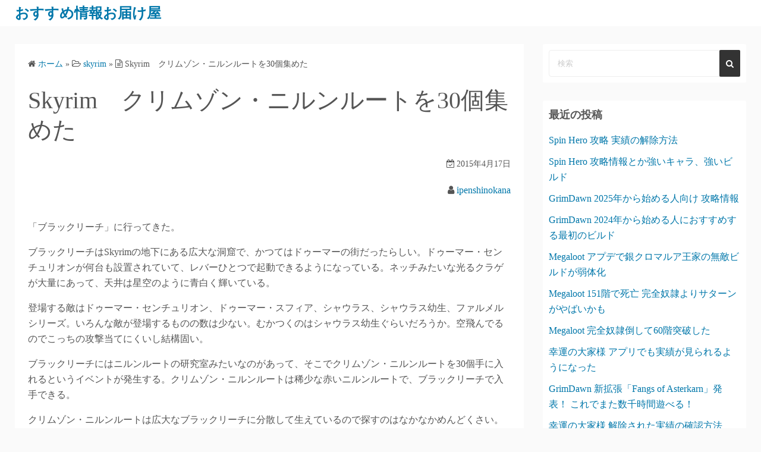

--- FILE ---
content_type: text/html; charset=UTF-8
request_url: https://ipenshinokana.net/archives/432
body_size: 58556
content:
<!DOCTYPE html>
<html lang="ja">
<head>
	<meta charset="UTF-8">
	<meta name="viewport" content="width=device-width,initial-scale=1">
	<title>Skyrim　クリムゾン・ニルンルートを30個集めた | おすすめ情報お届け屋</title>
<meta name='robots' content='max-image-preview:large' />

<!-- All in One SEO Pack 2.7.3 by Michael Torbert of Semper Fi Web Designob_start_detected [-1,-1] -->
<link rel="canonical" href="https://ipenshinokana.net/archives/432" />
<!-- /all in one seo pack -->
<link rel='dns-prefetch' href='//www.googletagmanager.com' />
<link rel='dns-prefetch' href='//pagead2.googlesyndication.com' />
<link rel="alternate" type="application/rss+xml" title="おすすめ情報お届け屋 &raquo; フィード" href="https://ipenshinokana.net/feed" />
<link rel="alternate" type="application/rss+xml" title="おすすめ情報お届け屋 &raquo; コメントフィード" href="https://ipenshinokana.net/comments/feed" />
<script>
window._wpemojiSettings = {"baseUrl":"https:\/\/s.w.org\/images\/core\/emoji\/14.0.0\/72x72\/","ext":".png","svgUrl":"https:\/\/s.w.org\/images\/core\/emoji\/14.0.0\/svg\/","svgExt":".svg","source":{"concatemoji":"https:\/\/ipenshinokana.net\/wp-includes\/js\/wp-emoji-release.min.js?ver=6.2.8"}};
/*! This file is auto-generated */
!function(e,a,t){var n,r,o,i=a.createElement("canvas"),p=i.getContext&&i.getContext("2d");function s(e,t){p.clearRect(0,0,i.width,i.height),p.fillText(e,0,0);e=i.toDataURL();return p.clearRect(0,0,i.width,i.height),p.fillText(t,0,0),e===i.toDataURL()}function c(e){var t=a.createElement("script");t.src=e,t.defer=t.type="text/javascript",a.getElementsByTagName("head")[0].appendChild(t)}for(o=Array("flag","emoji"),t.supports={everything:!0,everythingExceptFlag:!0},r=0;r<o.length;r++)t.supports[o[r]]=function(e){if(p&&p.fillText)switch(p.textBaseline="top",p.font="600 32px Arial",e){case"flag":return s("\ud83c\udff3\ufe0f\u200d\u26a7\ufe0f","\ud83c\udff3\ufe0f\u200b\u26a7\ufe0f")?!1:!s("\ud83c\uddfa\ud83c\uddf3","\ud83c\uddfa\u200b\ud83c\uddf3")&&!s("\ud83c\udff4\udb40\udc67\udb40\udc62\udb40\udc65\udb40\udc6e\udb40\udc67\udb40\udc7f","\ud83c\udff4\u200b\udb40\udc67\u200b\udb40\udc62\u200b\udb40\udc65\u200b\udb40\udc6e\u200b\udb40\udc67\u200b\udb40\udc7f");case"emoji":return!s("\ud83e\udef1\ud83c\udffb\u200d\ud83e\udef2\ud83c\udfff","\ud83e\udef1\ud83c\udffb\u200b\ud83e\udef2\ud83c\udfff")}return!1}(o[r]),t.supports.everything=t.supports.everything&&t.supports[o[r]],"flag"!==o[r]&&(t.supports.everythingExceptFlag=t.supports.everythingExceptFlag&&t.supports[o[r]]);t.supports.everythingExceptFlag=t.supports.everythingExceptFlag&&!t.supports.flag,t.DOMReady=!1,t.readyCallback=function(){t.DOMReady=!0},t.supports.everything||(n=function(){t.readyCallback()},a.addEventListener?(a.addEventListener("DOMContentLoaded",n,!1),e.addEventListener("load",n,!1)):(e.attachEvent("onload",n),a.attachEvent("onreadystatechange",function(){"complete"===a.readyState&&t.readyCallback()})),(e=t.source||{}).concatemoji?c(e.concatemoji):e.wpemoji&&e.twemoji&&(c(e.twemoji),c(e.wpemoji)))}(window,document,window._wpemojiSettings);
</script>
<style>
img.wp-smiley,
img.emoji {
	display: inline !important;
	border: none !important;
	box-shadow: none !important;
	height: 1em !important;
	width: 1em !important;
	margin: 0 0.07em !important;
	vertical-align: -0.1em !important;
	background: none !important;
	padding: 0 !important;
}
</style>
	<link rel='stylesheet' id='wp-block-library-css' href='https://ipenshinokana.net/wp-includes/css/dist/block-library/style.min.css?ver=6.2.8' media='all' />
<style id='wp-block-library-theme-inline-css'>
.wp-block-audio figcaption{color:#555;font-size:13px;text-align:center}.is-dark-theme .wp-block-audio figcaption{color:hsla(0,0%,100%,.65)}.wp-block-audio{margin:0 0 1em}.wp-block-code{border:1px solid #ccc;border-radius:4px;font-family:Menlo,Consolas,monaco,monospace;padding:.8em 1em}.wp-block-embed figcaption{color:#555;font-size:13px;text-align:center}.is-dark-theme .wp-block-embed figcaption{color:hsla(0,0%,100%,.65)}.wp-block-embed{margin:0 0 1em}.blocks-gallery-caption{color:#555;font-size:13px;text-align:center}.is-dark-theme .blocks-gallery-caption{color:hsla(0,0%,100%,.65)}.wp-block-image figcaption{color:#555;font-size:13px;text-align:center}.is-dark-theme .wp-block-image figcaption{color:hsla(0,0%,100%,.65)}.wp-block-image{margin:0 0 1em}.wp-block-pullquote{border-bottom:4px solid;border-top:4px solid;color:currentColor;margin-bottom:1.75em}.wp-block-pullquote cite,.wp-block-pullquote footer,.wp-block-pullquote__citation{color:currentColor;font-size:.8125em;font-style:normal;text-transform:uppercase}.wp-block-quote{border-left:.25em solid;margin:0 0 1.75em;padding-left:1em}.wp-block-quote cite,.wp-block-quote footer{color:currentColor;font-size:.8125em;font-style:normal;position:relative}.wp-block-quote.has-text-align-right{border-left:none;border-right:.25em solid;padding-left:0;padding-right:1em}.wp-block-quote.has-text-align-center{border:none;padding-left:0}.wp-block-quote.is-large,.wp-block-quote.is-style-large,.wp-block-quote.is-style-plain{border:none}.wp-block-search .wp-block-search__label{font-weight:700}.wp-block-search__button{border:1px solid #ccc;padding:.375em .625em}:where(.wp-block-group.has-background){padding:1.25em 2.375em}.wp-block-separator.has-css-opacity{opacity:.4}.wp-block-separator{border:none;border-bottom:2px solid;margin-left:auto;margin-right:auto}.wp-block-separator.has-alpha-channel-opacity{opacity:1}.wp-block-separator:not(.is-style-wide):not(.is-style-dots){width:100px}.wp-block-separator.has-background:not(.is-style-dots){border-bottom:none;height:1px}.wp-block-separator.has-background:not(.is-style-wide):not(.is-style-dots){height:2px}.wp-block-table{margin:0 0 1em}.wp-block-table td,.wp-block-table th{word-break:normal}.wp-block-table figcaption{color:#555;font-size:13px;text-align:center}.is-dark-theme .wp-block-table figcaption{color:hsla(0,0%,100%,.65)}.wp-block-video figcaption{color:#555;font-size:13px;text-align:center}.is-dark-theme .wp-block-video figcaption{color:hsla(0,0%,100%,.65)}.wp-block-video{margin:0 0 1em}.wp-block-template-part.has-background{margin-bottom:0;margin-top:0;padding:1.25em 2.375em}
</style>
<link rel='stylesheet' id='classic-theme-styles-css' href='https://ipenshinokana.net/wp-includes/css/classic-themes.min.css?ver=6.2.8' media='all' />
<style id='global-styles-inline-css'>
body{--wp--preset--color--black: #000000;--wp--preset--color--cyan-bluish-gray: #abb8c3;--wp--preset--color--white: #ffffff;--wp--preset--color--pale-pink: #f78da7;--wp--preset--color--vivid-red: #cf2e2e;--wp--preset--color--luminous-vivid-orange: #ff6900;--wp--preset--color--luminous-vivid-amber: #fcb900;--wp--preset--color--light-green-cyan: #7bdcb5;--wp--preset--color--vivid-green-cyan: #00d084;--wp--preset--color--pale-cyan-blue: #8ed1fc;--wp--preset--color--vivid-cyan-blue: #0693e3;--wp--preset--color--vivid-purple: #9b51e0;--wp--preset--gradient--vivid-cyan-blue-to-vivid-purple: linear-gradient(135deg,rgba(6,147,227,1) 0%,rgb(155,81,224) 100%);--wp--preset--gradient--light-green-cyan-to-vivid-green-cyan: linear-gradient(135deg,rgb(122,220,180) 0%,rgb(0,208,130) 100%);--wp--preset--gradient--luminous-vivid-amber-to-luminous-vivid-orange: linear-gradient(135deg,rgba(252,185,0,1) 0%,rgba(255,105,0,1) 100%);--wp--preset--gradient--luminous-vivid-orange-to-vivid-red: linear-gradient(135deg,rgba(255,105,0,1) 0%,rgb(207,46,46) 100%);--wp--preset--gradient--very-light-gray-to-cyan-bluish-gray: linear-gradient(135deg,rgb(238,238,238) 0%,rgb(169,184,195) 100%);--wp--preset--gradient--cool-to-warm-spectrum: linear-gradient(135deg,rgb(74,234,220) 0%,rgb(151,120,209) 20%,rgb(207,42,186) 40%,rgb(238,44,130) 60%,rgb(251,105,98) 80%,rgb(254,248,76) 100%);--wp--preset--gradient--blush-light-purple: linear-gradient(135deg,rgb(255,206,236) 0%,rgb(152,150,240) 100%);--wp--preset--gradient--blush-bordeaux: linear-gradient(135deg,rgb(254,205,165) 0%,rgb(254,45,45) 50%,rgb(107,0,62) 100%);--wp--preset--gradient--luminous-dusk: linear-gradient(135deg,rgb(255,203,112) 0%,rgb(199,81,192) 50%,rgb(65,88,208) 100%);--wp--preset--gradient--pale-ocean: linear-gradient(135deg,rgb(255,245,203) 0%,rgb(182,227,212) 50%,rgb(51,167,181) 100%);--wp--preset--gradient--electric-grass: linear-gradient(135deg,rgb(202,248,128) 0%,rgb(113,206,126) 100%);--wp--preset--gradient--midnight: linear-gradient(135deg,rgb(2,3,129) 0%,rgb(40,116,252) 100%);--wp--preset--duotone--dark-grayscale: url('#wp-duotone-dark-grayscale');--wp--preset--duotone--grayscale: url('#wp-duotone-grayscale');--wp--preset--duotone--purple-yellow: url('#wp-duotone-purple-yellow');--wp--preset--duotone--blue-red: url('#wp-duotone-blue-red');--wp--preset--duotone--midnight: url('#wp-duotone-midnight');--wp--preset--duotone--magenta-yellow: url('#wp-duotone-magenta-yellow');--wp--preset--duotone--purple-green: url('#wp-duotone-purple-green');--wp--preset--duotone--blue-orange: url('#wp-duotone-blue-orange');--wp--preset--font-size--small: 13px;--wp--preset--font-size--medium: 20px;--wp--preset--font-size--large: 36px;--wp--preset--font-size--x-large: 42px;--wp--preset--spacing--20: 0.44rem;--wp--preset--spacing--30: 0.67rem;--wp--preset--spacing--40: 1rem;--wp--preset--spacing--50: 1.5rem;--wp--preset--spacing--60: 2.25rem;--wp--preset--spacing--70: 3.38rem;--wp--preset--spacing--80: 5.06rem;--wp--preset--shadow--natural: 6px 6px 9px rgba(0, 0, 0, 0.2);--wp--preset--shadow--deep: 12px 12px 50px rgba(0, 0, 0, 0.4);--wp--preset--shadow--sharp: 6px 6px 0px rgba(0, 0, 0, 0.2);--wp--preset--shadow--outlined: 6px 6px 0px -3px rgba(255, 255, 255, 1), 6px 6px rgba(0, 0, 0, 1);--wp--preset--shadow--crisp: 6px 6px 0px rgba(0, 0, 0, 1);}:where(.is-layout-flex){gap: 0.5em;}body .is-layout-flow > .alignleft{float: left;margin-inline-start: 0;margin-inline-end: 2em;}body .is-layout-flow > .alignright{float: right;margin-inline-start: 2em;margin-inline-end: 0;}body .is-layout-flow > .aligncenter{margin-left: auto !important;margin-right: auto !important;}body .is-layout-constrained > .alignleft{float: left;margin-inline-start: 0;margin-inline-end: 2em;}body .is-layout-constrained > .alignright{float: right;margin-inline-start: 2em;margin-inline-end: 0;}body .is-layout-constrained > .aligncenter{margin-left: auto !important;margin-right: auto !important;}body .is-layout-constrained > :where(:not(.alignleft):not(.alignright):not(.alignfull)){max-width: var(--wp--style--global--content-size);margin-left: auto !important;margin-right: auto !important;}body .is-layout-constrained > .alignwide{max-width: var(--wp--style--global--wide-size);}body .is-layout-flex{display: flex;}body .is-layout-flex{flex-wrap: wrap;align-items: center;}body .is-layout-flex > *{margin: 0;}:where(.wp-block-columns.is-layout-flex){gap: 2em;}.has-black-color{color: var(--wp--preset--color--black) !important;}.has-cyan-bluish-gray-color{color: var(--wp--preset--color--cyan-bluish-gray) !important;}.has-white-color{color: var(--wp--preset--color--white) !important;}.has-pale-pink-color{color: var(--wp--preset--color--pale-pink) !important;}.has-vivid-red-color{color: var(--wp--preset--color--vivid-red) !important;}.has-luminous-vivid-orange-color{color: var(--wp--preset--color--luminous-vivid-orange) !important;}.has-luminous-vivid-amber-color{color: var(--wp--preset--color--luminous-vivid-amber) !important;}.has-light-green-cyan-color{color: var(--wp--preset--color--light-green-cyan) !important;}.has-vivid-green-cyan-color{color: var(--wp--preset--color--vivid-green-cyan) !important;}.has-pale-cyan-blue-color{color: var(--wp--preset--color--pale-cyan-blue) !important;}.has-vivid-cyan-blue-color{color: var(--wp--preset--color--vivid-cyan-blue) !important;}.has-vivid-purple-color{color: var(--wp--preset--color--vivid-purple) !important;}.has-black-background-color{background-color: var(--wp--preset--color--black) !important;}.has-cyan-bluish-gray-background-color{background-color: var(--wp--preset--color--cyan-bluish-gray) !important;}.has-white-background-color{background-color: var(--wp--preset--color--white) !important;}.has-pale-pink-background-color{background-color: var(--wp--preset--color--pale-pink) !important;}.has-vivid-red-background-color{background-color: var(--wp--preset--color--vivid-red) !important;}.has-luminous-vivid-orange-background-color{background-color: var(--wp--preset--color--luminous-vivid-orange) !important;}.has-luminous-vivid-amber-background-color{background-color: var(--wp--preset--color--luminous-vivid-amber) !important;}.has-light-green-cyan-background-color{background-color: var(--wp--preset--color--light-green-cyan) !important;}.has-vivid-green-cyan-background-color{background-color: var(--wp--preset--color--vivid-green-cyan) !important;}.has-pale-cyan-blue-background-color{background-color: var(--wp--preset--color--pale-cyan-blue) !important;}.has-vivid-cyan-blue-background-color{background-color: var(--wp--preset--color--vivid-cyan-blue) !important;}.has-vivid-purple-background-color{background-color: var(--wp--preset--color--vivid-purple) !important;}.has-black-border-color{border-color: var(--wp--preset--color--black) !important;}.has-cyan-bluish-gray-border-color{border-color: var(--wp--preset--color--cyan-bluish-gray) !important;}.has-white-border-color{border-color: var(--wp--preset--color--white) !important;}.has-pale-pink-border-color{border-color: var(--wp--preset--color--pale-pink) !important;}.has-vivid-red-border-color{border-color: var(--wp--preset--color--vivid-red) !important;}.has-luminous-vivid-orange-border-color{border-color: var(--wp--preset--color--luminous-vivid-orange) !important;}.has-luminous-vivid-amber-border-color{border-color: var(--wp--preset--color--luminous-vivid-amber) !important;}.has-light-green-cyan-border-color{border-color: var(--wp--preset--color--light-green-cyan) !important;}.has-vivid-green-cyan-border-color{border-color: var(--wp--preset--color--vivid-green-cyan) !important;}.has-pale-cyan-blue-border-color{border-color: var(--wp--preset--color--pale-cyan-blue) !important;}.has-vivid-cyan-blue-border-color{border-color: var(--wp--preset--color--vivid-cyan-blue) !important;}.has-vivid-purple-border-color{border-color: var(--wp--preset--color--vivid-purple) !important;}.has-vivid-cyan-blue-to-vivid-purple-gradient-background{background: var(--wp--preset--gradient--vivid-cyan-blue-to-vivid-purple) !important;}.has-light-green-cyan-to-vivid-green-cyan-gradient-background{background: var(--wp--preset--gradient--light-green-cyan-to-vivid-green-cyan) !important;}.has-luminous-vivid-amber-to-luminous-vivid-orange-gradient-background{background: var(--wp--preset--gradient--luminous-vivid-amber-to-luminous-vivid-orange) !important;}.has-luminous-vivid-orange-to-vivid-red-gradient-background{background: var(--wp--preset--gradient--luminous-vivid-orange-to-vivid-red) !important;}.has-very-light-gray-to-cyan-bluish-gray-gradient-background{background: var(--wp--preset--gradient--very-light-gray-to-cyan-bluish-gray) !important;}.has-cool-to-warm-spectrum-gradient-background{background: var(--wp--preset--gradient--cool-to-warm-spectrum) !important;}.has-blush-light-purple-gradient-background{background: var(--wp--preset--gradient--blush-light-purple) !important;}.has-blush-bordeaux-gradient-background{background: var(--wp--preset--gradient--blush-bordeaux) !important;}.has-luminous-dusk-gradient-background{background: var(--wp--preset--gradient--luminous-dusk) !important;}.has-pale-ocean-gradient-background{background: var(--wp--preset--gradient--pale-ocean) !important;}.has-electric-grass-gradient-background{background: var(--wp--preset--gradient--electric-grass) !important;}.has-midnight-gradient-background{background: var(--wp--preset--gradient--midnight) !important;}.has-small-font-size{font-size: var(--wp--preset--font-size--small) !important;}.has-medium-font-size{font-size: var(--wp--preset--font-size--medium) !important;}.has-large-font-size{font-size: var(--wp--preset--font-size--large) !important;}.has-x-large-font-size{font-size: var(--wp--preset--font-size--x-large) !important;}
.wp-block-navigation a:where(:not(.wp-element-button)){color: inherit;}
:where(.wp-block-columns.is-layout-flex){gap: 2em;}
.wp-block-pullquote{font-size: 1.5em;line-height: 1.6;}
</style>
<link rel='stylesheet' id='simple_days_style-css' href='https://ipenshinokana.net/wp-content/themes/simple-days/assets/css/style.min.css?ver=0.9.190' media='all' />
<link rel="preload" href="https://ipenshinokana.net/wp-content/themes/simple-days/assets/css/keyframes.min.css?ver=6.2.8" as="style" />
<link rel='stylesheet' id='simple_days_keyframes-css' href='https://ipenshinokana.net/wp-content/themes/simple-days/assets/css/keyframes.min.css?ver=6.2.8' media='all' />
<link rel="preload" href="https://ipenshinokana.net/wp-content/themes/simple-days/assets/fonts/fontawesome/style.min.css" as="style" />
<link rel='stylesheet' id='font-awesome4-css' href='https://ipenshinokana.net/wp-content/themes/simple-days/assets/fonts/fontawesome/style.min.css' media='all' />

<!-- Google アナリティクス スニペット (Site Kit が追加) -->
<script src='https://www.googletagmanager.com/gtag/js?id=GT-M6XTNQ4' id='google_gtagjs-js' async></script>
<script id='google_gtagjs-js-after'>
window.dataLayer = window.dataLayer || [];function gtag(){dataLayer.push(arguments);}
gtag('set', 'linker', {"domains":["ipenshinokana.net"]} );
gtag("js", new Date());
gtag("set", "developer_id.dZTNiMT", true);
gtag("config", "GT-M6XTNQ4");
</script>

<!-- (ここまで) Google アナリティクス スニペット (Site Kit が追加) -->
<link rel="https://api.w.org/" href="https://ipenshinokana.net/wp-json/" /><link rel="alternate" type="application/json" href="https://ipenshinokana.net/wp-json/wp/v2/posts/432" /><link rel="EditURI" type="application/rsd+xml" title="RSD" href="https://ipenshinokana.net/xmlrpc.php?rsd" />
<link rel="wlwmanifest" type="application/wlwmanifest+xml" href="https://ipenshinokana.net/wp-includes/wlwmanifest.xml" />
<meta name="generator" content="WordPress 6.2.8" />
<link rel='shortlink' href='https://ipenshinokana.net/?p=432' />
<link rel="alternate" type="application/json+oembed" href="https://ipenshinokana.net/wp-json/oembed/1.0/embed?url=https%3A%2F%2Fipenshinokana.net%2Farchives%2F432" />
<link rel="alternate" type="text/xml+oembed" href="https://ipenshinokana.net/wp-json/oembed/1.0/embed?url=https%3A%2F%2Fipenshinokana.net%2Farchives%2F432&#038;format=xml" />
<meta name="generator" content="Site Kit by Google 1.107.0" />
<!-- Google AdSense スニペット (Site Kit が追加) -->
<meta name="google-adsense-platform-account" content="ca-host-pub-2644536267352236">
<meta name="google-adsense-platform-domain" content="sitekit.withgoogle.com">
<!-- (ここまで) Google AdSense スニペット (Site Kit が追加) -->

<!-- Google AdSense スニペット (Site Kit が追加) -->
<script async src="https://pagead2.googlesyndication.com/pagead/js/adsbygoogle.js?client=ca-pub-4354005978719118&amp;host=ca-host-pub-2644536267352236" crossorigin="anonymous"></script>

<!-- (ここまで) Google AdSense スニペット (Site Kit が追加) -->
</head>
<body data-rsssl=1 class="post-template-default single single-post postid-432 single-format-standard wp-embed-responsive" ontouchstart="">
	<svg xmlns="http://www.w3.org/2000/svg" viewBox="0 0 0 0" width="0" height="0" focusable="false" role="none" style="visibility: hidden; position: absolute; left: -9999px; overflow: hidden;" ><defs><filter id="wp-duotone-dark-grayscale"><feColorMatrix color-interpolation-filters="sRGB" type="matrix" values=" .299 .587 .114 0 0 .299 .587 .114 0 0 .299 .587 .114 0 0 .299 .587 .114 0 0 " /><feComponentTransfer color-interpolation-filters="sRGB" ><feFuncR type="table" tableValues="0 0.49803921568627" /><feFuncG type="table" tableValues="0 0.49803921568627" /><feFuncB type="table" tableValues="0 0.49803921568627" /><feFuncA type="table" tableValues="1 1" /></feComponentTransfer><feComposite in2="SourceGraphic" operator="in" /></filter></defs></svg><svg xmlns="http://www.w3.org/2000/svg" viewBox="0 0 0 0" width="0" height="0" focusable="false" role="none" style="visibility: hidden; position: absolute; left: -9999px; overflow: hidden;" ><defs><filter id="wp-duotone-grayscale"><feColorMatrix color-interpolation-filters="sRGB" type="matrix" values=" .299 .587 .114 0 0 .299 .587 .114 0 0 .299 .587 .114 0 0 .299 .587 .114 0 0 " /><feComponentTransfer color-interpolation-filters="sRGB" ><feFuncR type="table" tableValues="0 1" /><feFuncG type="table" tableValues="0 1" /><feFuncB type="table" tableValues="0 1" /><feFuncA type="table" tableValues="1 1" /></feComponentTransfer><feComposite in2="SourceGraphic" operator="in" /></filter></defs></svg><svg xmlns="http://www.w3.org/2000/svg" viewBox="0 0 0 0" width="0" height="0" focusable="false" role="none" style="visibility: hidden; position: absolute; left: -9999px; overflow: hidden;" ><defs><filter id="wp-duotone-purple-yellow"><feColorMatrix color-interpolation-filters="sRGB" type="matrix" values=" .299 .587 .114 0 0 .299 .587 .114 0 0 .299 .587 .114 0 0 .299 .587 .114 0 0 " /><feComponentTransfer color-interpolation-filters="sRGB" ><feFuncR type="table" tableValues="0.54901960784314 0.98823529411765" /><feFuncG type="table" tableValues="0 1" /><feFuncB type="table" tableValues="0.71764705882353 0.25490196078431" /><feFuncA type="table" tableValues="1 1" /></feComponentTransfer><feComposite in2="SourceGraphic" operator="in" /></filter></defs></svg><svg xmlns="http://www.w3.org/2000/svg" viewBox="0 0 0 0" width="0" height="0" focusable="false" role="none" style="visibility: hidden; position: absolute; left: -9999px; overflow: hidden;" ><defs><filter id="wp-duotone-blue-red"><feColorMatrix color-interpolation-filters="sRGB" type="matrix" values=" .299 .587 .114 0 0 .299 .587 .114 0 0 .299 .587 .114 0 0 .299 .587 .114 0 0 " /><feComponentTransfer color-interpolation-filters="sRGB" ><feFuncR type="table" tableValues="0 1" /><feFuncG type="table" tableValues="0 0.27843137254902" /><feFuncB type="table" tableValues="0.5921568627451 0.27843137254902" /><feFuncA type="table" tableValues="1 1" /></feComponentTransfer><feComposite in2="SourceGraphic" operator="in" /></filter></defs></svg><svg xmlns="http://www.w3.org/2000/svg" viewBox="0 0 0 0" width="0" height="0" focusable="false" role="none" style="visibility: hidden; position: absolute; left: -9999px; overflow: hidden;" ><defs><filter id="wp-duotone-midnight"><feColorMatrix color-interpolation-filters="sRGB" type="matrix" values=" .299 .587 .114 0 0 .299 .587 .114 0 0 .299 .587 .114 0 0 .299 .587 .114 0 0 " /><feComponentTransfer color-interpolation-filters="sRGB" ><feFuncR type="table" tableValues="0 0" /><feFuncG type="table" tableValues="0 0.64705882352941" /><feFuncB type="table" tableValues="0 1" /><feFuncA type="table" tableValues="1 1" /></feComponentTransfer><feComposite in2="SourceGraphic" operator="in" /></filter></defs></svg><svg xmlns="http://www.w3.org/2000/svg" viewBox="0 0 0 0" width="0" height="0" focusable="false" role="none" style="visibility: hidden; position: absolute; left: -9999px; overflow: hidden;" ><defs><filter id="wp-duotone-magenta-yellow"><feColorMatrix color-interpolation-filters="sRGB" type="matrix" values=" .299 .587 .114 0 0 .299 .587 .114 0 0 .299 .587 .114 0 0 .299 .587 .114 0 0 " /><feComponentTransfer color-interpolation-filters="sRGB" ><feFuncR type="table" tableValues="0.78039215686275 1" /><feFuncG type="table" tableValues="0 0.94901960784314" /><feFuncB type="table" tableValues="0.35294117647059 0.47058823529412" /><feFuncA type="table" tableValues="1 1" /></feComponentTransfer><feComposite in2="SourceGraphic" operator="in" /></filter></defs></svg><svg xmlns="http://www.w3.org/2000/svg" viewBox="0 0 0 0" width="0" height="0" focusable="false" role="none" style="visibility: hidden; position: absolute; left: -9999px; overflow: hidden;" ><defs><filter id="wp-duotone-purple-green"><feColorMatrix color-interpolation-filters="sRGB" type="matrix" values=" .299 .587 .114 0 0 .299 .587 .114 0 0 .299 .587 .114 0 0 .299 .587 .114 0 0 " /><feComponentTransfer color-interpolation-filters="sRGB" ><feFuncR type="table" tableValues="0.65098039215686 0.40392156862745" /><feFuncG type="table" tableValues="0 1" /><feFuncB type="table" tableValues="0.44705882352941 0.4" /><feFuncA type="table" tableValues="1 1" /></feComponentTransfer><feComposite in2="SourceGraphic" operator="in" /></filter></defs></svg><svg xmlns="http://www.w3.org/2000/svg" viewBox="0 0 0 0" width="0" height="0" focusable="false" role="none" style="visibility: hidden; position: absolute; left: -9999px; overflow: hidden;" ><defs><filter id="wp-duotone-blue-orange"><feColorMatrix color-interpolation-filters="sRGB" type="matrix" values=" .299 .587 .114 0 0 .299 .587 .114 0 0 .299 .587 .114 0 0 .299 .587 .114 0 0 " /><feComponentTransfer color-interpolation-filters="sRGB" ><feFuncR type="table" tableValues="0.098039215686275 1" /><feFuncG type="table" tableValues="0 0.66274509803922" /><feFuncB type="table" tableValues="0.84705882352941 0.41960784313725" /><feFuncA type="table" tableValues="1 1" /></feComponentTransfer><feComposite in2="SourceGraphic" operator="in" /></filter></defs></svg>	<a class="skip-link screen-reader-text" href="#main_wrap">コンテンツへスキップ</a>
	<input id="t_menu" class="dn" type="checkbox" />

		<header id="h_wrap" class="f_box f_col shadow_box h_sticky">
		
<div id="h_flex" class="wrap_frame f_box f_col110 w100">
	<div id="site_h" class="site_h f_box" role="banner">
		<div class="title_wrap f_box ai_c relative">

			
<div class="title_tag f_box ai_c f_col">
	<div class="site_title f_box ai_c f_col100"><h1 class="title_text fw8"><a href="https://ipenshinokana.net/" class="" rel="home">おすすめ情報お届け屋</a></h1></div></div>


		</div>


	</div>


	<div id="nav_h" class="f_box">
		
		<nav class="wrap_frame nav_base nh_con">
					</nav>
			</div>


	

</div>
	</header>
	



	

  <div id="main_wrap" class="wrap_frame m_con jc_c001">
    <main id="post-432" class="contents post_content shadow_box post-432 post type-post status-publish format-standard category-skyrim tag-skyrim tag-497 tag-499 tag-498 tag-500">

      <nav class="post_item mb_L"><ol id="breadcrumb" class="breadcrumb"><li><i class="fa fa-home" aria-hidden="true"></i> <a href="https://ipenshinokana.net/"><span class="breadcrumb_home">ホーム</span></a></li> &raquo; <li><i class="fa fa-folder-open-o" aria-hidden="true"></i> <a href="https://ipenshinokana.net/archives/category/skyrim"><span class="breadcrumb_tree">skyrim</span></a></li> &raquo; <li><i class="fa fa-file-text-o" aria-hidden="true"></i> <span class="current">Skyrim　クリムゾン・ニルンルートを30個集めた</span></li></ol></nav><!-- .breadcrumbs --><div class="post_item mb_L"><h1 class="post_title">Skyrim　クリムゾン・ニルンルートを30個集めた</h1></div><div class="post_dates post_item f_box ai_c f_wrap mb_L fs14 jc_fe"><div><span class="post_date"><i class="fa fa-calendar-check-o" aria-hidden="true"></i> 2015年4月17日</span></div></div><div class="post_author post_item mb_L ta_r"><i class="fa fa-user" aria-hidden="true"></i>&nbsp;<a href="https://ipenshinokana.net/archives/author/kuzuadmin">ipenshinokana</a></div><article id="post_body" class="post_body clearfix post_item mb_L" itemprop="articleBody"><p>「ブラックリーチ」に行ってきた。</p>
<p>ブラックリーチはSkyrimの地下にある広大な洞窟で、かつてはドゥーマーの街だったらしい。ドゥーマー・センチュリオンが何台も設置されていて、レバーひとつで起動できるようになっている。ネッチみたいな光るクラゲが大量にあって、天井は星空のように青白く輝いている。</p>
<p>登場する敵はドゥーマー・センチュリオン、ドゥーマー・スフィア、シャウラス、シャウラス幼生、ファルメルシリーズ。いろんな敵が登場するものの数は少ない。むかつくのはシャウラス幼生ぐらいだろうか。空飛んでるのでこっちの攻撃当てにくいし結構固い。</p>
<p>ブラックリーチにはニルンルートの研究室みたいなのがあって、そこでクリムゾン・ニルンルートを30個手に入れるというイベントが発生する。クリムゾン・ニルンルートは稀少な赤いニルンルートで、ブラックリーチで入手できる。</p>
<p>クリムゾン・ニルンルートは広大なブラックリーチに分散して生えているので探すのはなかなかめんどくさい。また、コンプガチャみたいなもので、残りが少なくなればなるほど見つけるのが困難になることが予想される。</p>
<p>俺がツイてたのは、本格的にブラックリーチを探索する前にこのイベントを始めたということ。ローカルマップでまだ行ってないところを狙って探せば良かった。</p>
<p>ググれば、クリムゾンニルンルートの位置がマークされたブラックリーチマップもあったんだけど、ついでに探索もしたかったので自力で探すことにした。</p>
<p>最後の方は大変そうだな～と思ってたんだが、確か1時間掛からずに全部見つけることができた。多分これ30個ぴったりではなく、もっと多く生えている。あるいは適当な間隔で再生するか。でなきゃこんなに簡単には見つからんと思う。</p>
<p>ニルンルートは近付くと「フーイーンフーイーン」という特徴的な音を放つのですぐ分かる。しかし光るクラゲも似たような音を出しているようで、ちょっと紛らわしい。</p>
<p>ニルンルートは3秒ぐらいでループする規則的な正弦波のような音で、光るクラゲはそれより長い周期でループするやや不規則な音を出す。絶対音感とか持ってればすぐ分かるんだろうな。</p>
<p>それでクリムゾン・ニルンルートを30個手に入れたら、どっかの農場の姉ちゃんのとこに持って行く。すると本とか何かをもらえた。眠気を我慢してやってたので何をもらったのかよく覚えていない。</p>
<p>さっき調べたてたら、ブラックリーチのでっかい電球みたいなやつにシャウトぶつけると特殊な敵が出現するんだって。</p>
<blockquote><p>
ブラックリーチの議論の間、熟考の間の外に釣り下がっている丸い電飾（？）に揺るぎ無き力のシャウトを当てると<br />
何処からともなく「ヴュルスリョル」と言う固有名ドラゴンが飛来する。<br />
<a href="http://www38.atwiki.jp/tes5/pages/131.html#id_4c41d5de">ブラックリーチのドラゴン</a>
</p></blockquote>
<p>シークレット的な感じっぽい。後でやってみよう。</p>
<div class='yarpp yarpp-related yarpp-related-website yarpp-template-list'>
<!-- YARPP List -->
<h3>関連記事</h3><ol>
<li><a href="https://ipenshinokana.net/archives/238" rel="bookmark" title="Skyrim ソリチュードの帰りにマルボーンが殺された">Skyrim ソリチュードの帰りにマルボーンが殺された</a></li>
<li><a href="https://ipenshinokana.net/archives/254" rel="bookmark" title="Skyrim 勇者のハンマーとか言う武器に苦戦した">Skyrim 勇者のハンマーとか言う武器に苦戦した</a></li>
<li><a href="https://ipenshinokana.net/archives/358" rel="bookmark" title="Skyrimに飽きてきた">Skyrimに飽きてきた</a></li>
<li><a href="https://ipenshinokana.net/archives/450" rel="bookmark" title="Skyrim ぼくのかんがえた効率プレイ">Skyrim ぼくのかんがえた効率プレイ</a></li>
</ol>
</div>
</article>  <!--Author profile-->

  <div id="about_author" class="fsM post_item mb_L">
    <input id="aa_profile" class="tabs dn" type="radio" name="tab_item" checked>
    <label class="tab_item opa7 fw8 ta_c shadow_box" for="aa_profile">この記事の投稿者</label>
    <input id="aa_latest" class="tabs dn" type="radio" name="tab_item">
    <label class="tab_item opa7 fw8 ta_c shadow_box" for="aa_latest">最新記事</label>

    <div class="aa_wrap f_box ai_c f_col100 p10 shadow_box">
      <div class="aa_avatar">
        <img layout="intrinsic" src="https://secure.gravatar.com/avatar/360a38c2ce4b8f76cd8b48202bfa90c5?s=96&#038;d=mm&#038;r=g" width="96" height="96" class="br50" alt="ipenshinokana" />
              </div>






      <div id="aa_con1" class="tab_content dn fi15" >
        <ul class="aa_pl m0 lsn">
          <li><div class="aa_name fw4">ipenshinokana</div></li>
          <li></li>

          
        </ul>
      </div>

      <div id="aa_con2" class="tab_content dn fi15" >

                    <ul class="aa_pl m0 lsn">
                              <li><a href="https://ipenshinokana.net/archives/1606">Spin Hero 攻略 実績の解除方法</a> <span class="aa_date fs12 mo_br">2025年2月14日</span></li>
                              <li><a href="https://ipenshinokana.net/archives/1594">Spin Hero 攻略情報とか強いキャラ、強いビルド</a> <span class="aa_date fs12 mo_br">2025年2月7日</span></li>
                              <li><a href="https://ipenshinokana.net/archives/1587">GrimDawn 2025年から始める人向け 攻略情報</a> <span class="aa_date fs12 mo_br">2025年2月5日</span></li>
                              <li><a href="https://ipenshinokana.net/archives/1579">GrimDawn 2024年から始める人におすすめする最初のビルド</a> <span class="aa_date fs12 mo_br">2024年9月25日</span></li>
                              <li><a href="https://ipenshinokana.net/archives/1574">Megaloot アプデで銀クロマルア王家の無敵ビルドが弱体化</a> <span class="aa_date fs12 mo_br">2024年9月24日</span></li>
                          </ul>
          
        </div>
      </div>
    </div>
    <!--/Author profile-->
    <div class="post_category post_item mb_L f_box f_wrap ai_c"><i class="fa fa-folder-o mr10" aria-hidden="true"></i> <a href="https://ipenshinokana.net/archives/category/skyrim" rel="category" class="cat_tag_wrap fs13 fw6 shadow_box">skyrim</a></div><div class="post_tag post_item mb_L f_box f_wrap ai_c" itemprop="keywords"><i class="fa fa-tag mr10" aria-hidden="true"></i> <a href="https://ipenshinokana.net/archives/tag/skyrim" rel="tag" class="cat_tag_wrap fs13 fw6 shadow_box">skyrim</a><a href="https://ipenshinokana.net/archives/tag/%e3%83%b4%e3%83%a5%e3%83%ab%e3%82%b9%e3%83%aa%e3%83%a7%e3%83%ab" rel="tag" class="cat_tag_wrap fs13 fw6 shadow_box">ヴュルスリョル</a><a href="https://ipenshinokana.net/archives/tag/%e3%82%af%e3%83%aa%e3%83%a0%e3%82%be%e3%83%b3%e3%83%bb%e3%83%8b%e3%83%ab%e3%83%b3%e3%83%ab%e3%83%bc%e3%83%88" rel="tag" class="cat_tag_wrap fs13 fw6 shadow_box">クリムゾン・ニルンルート</a><a href="https://ipenshinokana.net/archives/tag/%e3%83%8b%e3%83%ab%e3%83%b3%e3%83%ab%e3%83%bc%e3%83%88" rel="tag" class="cat_tag_wrap fs13 fw6 shadow_box">ニルンルート</a><a href="https://ipenshinokana.net/archives/tag/%e3%83%96%e3%83%a9%e3%83%83%e3%82%af%e3%83%aa%e3%83%bc%e3%83%81" rel="tag" class="cat_tag_wrap fs13 fw6 shadow_box">ブラックリーチ</a></div><nav class="nav_link_box post_item mb_L f_box jc_sb fit_content"><a href="https://ipenshinokana.net/archives/430" title="Chromeのデフォルトフォントがメイリオに変わったかも" class="nav_link nav_link_l f_box f_col100 ai_c mb_L relative"><div class="nav_link_info absolute left0 t_15 m_s"><span class="p10 fs12"><i class="fa fa-angle-double-left" aria-hidden="true"></i> 前の記事</span></div><div><p class="nav_link_title p10">Chromeのデフォルトフォントがメイリオに変わったかも</p></div></a><a href="https://ipenshinokana.net/archives/434" title="Skyrim 吸血鬼「セラーナ」を従者にした" class="nav_link f_box f_col100 ai_c f_row_r mb_L mla relative"><div class="nav_link_info absolute right0 t_15 m_s"><span class="p10 fs12">次の記事 <i class="fa fa-angle-double-right" aria-hidden="true"></i></span></div><div class="ta_r"><p class="nav_link_title p10">Skyrim 吸血鬼「セラーナ」を従者にした</p></div></a></nav>
    </main>
    <div id="sidebar_right" class="sidebar f_box f_col101 f_wrap jc_sa">
	<aside id="search-2" class="widget s_widget sr_widget widget_search shadow_box"><form role="search" method="get" class="search_form" action="https://ipenshinokana.net/">
	<input type="search" id="search-form-696cbd5464c2e" class="search_field" placeholder="検索" value="" name="s" />
	<button type="submit" class="search_submit"><i class="fa fa-search serch_icon" aria-hidden="true"></i></button>
</form>
</aside>
		<aside id="recent-posts-2" class="widget s_widget sr_widget widget_recent_entries shadow_box">
		<h3 class="widget_title sw_title">最近の投稿</h3>
		<ul>
											<li>
					<a href="https://ipenshinokana.net/archives/1606">Spin Hero 攻略 実績の解除方法</a>
									</li>
											<li>
					<a href="https://ipenshinokana.net/archives/1594">Spin Hero 攻略情報とか強いキャラ、強いビルド</a>
									</li>
											<li>
					<a href="https://ipenshinokana.net/archives/1587">GrimDawn 2025年から始める人向け 攻略情報</a>
									</li>
											<li>
					<a href="https://ipenshinokana.net/archives/1579">GrimDawn 2024年から始める人におすすめする最初のビルド</a>
									</li>
											<li>
					<a href="https://ipenshinokana.net/archives/1574">Megaloot アプデで銀クロマルア王家の無敵ビルドが弱体化</a>
									</li>
											<li>
					<a href="https://ipenshinokana.net/archives/1567">Megaloot 151階で死亡 完全奴隷よりサターンがやばいかも</a>
									</li>
											<li>
					<a href="https://ipenshinokana.net/archives/1563">Megaloot 完全奴隷倒して60階突破した</a>
									</li>
											<li>
					<a href="https://ipenshinokana.net/archives/1554">幸運の大家様 アプリでも実績が見られるようになった</a>
									</li>
											<li>
					<a href="https://ipenshinokana.net/archives/1547">GrimDawn 新拡張「Fangs of Asterkarn」発表！ これでまた数千時間遊べる！</a>
									</li>
											<li>
					<a href="https://ipenshinokana.net/archives/1536">幸運の大家様 解除された実績の確認方法（Android版）</a>
									</li>
					</ul>

		</aside><aside id="tag_cloud-2" class="widget s_widget sr_widget widget_tag_cloud shadow_box"><h3 class="widget_title sw_title">タグ</h3><div class="tagcloud"><a href="https://ipenshinokana.net/archives/tag/adobe-media-encoder" class="tag-cloud-link tag-link-129 tag-link-position-1" style="font-size: 8pt;" aria-label="Adobe Media Encoder (2個の項目)">Adobe Media Encoder</a>
<a href="https://ipenshinokana.net/archives/tag/android" class="tag-cloud-link tag-link-134 tag-link-position-2" style="font-size: 10.4pt;" aria-label="Android (3個の項目)">Android</a>
<a href="https://ipenshinokana.net/archives/tag/apache" class="tag-cloud-link tag-link-207 tag-link-position-3" style="font-size: 8pt;" aria-label="apache (2個の項目)">apache</a>
<a href="https://ipenshinokana.net/archives/tag/chrome" class="tag-cloud-link tag-link-59 tag-link-position-4" style="font-size: 10.4pt;" aria-label="Chrome (3個の項目)">Chrome</a>
<a href="https://ipenshinokana.net/archives/tag/css" class="tag-cloud-link tag-link-476 tag-link-position-5" style="font-size: 8pt;" aria-label="CSS (2個の項目)">CSS</a>
<a href="https://ipenshinokana.net/archives/tag/excel" class="tag-cloud-link tag-link-97 tag-link-position-6" style="font-size: 10.4pt;" aria-label="Excel (3個の項目)">Excel</a>
<a href="https://ipenshinokana.net/archives/tag/firefox" class="tag-cloud-link tag-link-166 tag-link-position-7" style="font-size: 10.4pt;" aria-label="Firefox (3個の項目)">Firefox</a>
<a href="https://ipenshinokana.net/archives/tag/google" class="tag-cloud-link tag-link-56 tag-link-position-8" style="font-size: 17.4pt;" aria-label="Google (8個の項目)">Google</a>
<a href="https://ipenshinokana.net/archives/tag/google-analytics" class="tag-cloud-link tag-link-350 tag-link-position-9" style="font-size: 8pt;" aria-label="Google Analytics (2個の項目)">Google Analytics</a>
<a href="https://ipenshinokana.net/archives/tag/h-264" class="tag-cloud-link tag-link-132 tag-link-position-10" style="font-size: 8pt;" aria-label="H.264 (2個の項目)">H.264</a>
<a href="https://ipenshinokana.net/archives/tag/instagram" class="tag-cloud-link tag-link-581 tag-link-position-11" style="font-size: 10.4pt;" aria-label="Instagram (3個の項目)">Instagram</a>
<a href="https://ipenshinokana.net/archives/tag/linux" class="tag-cloud-link tag-link-181 tag-link-position-12" style="font-size: 8pt;" aria-label="linux (2個の項目)">linux</a>
<a href="https://ipenshinokana.net/archives/tag/ms%e3%82%b4%e3%82%b7%e3%83%83%e3%82%af" class="tag-cloud-link tag-link-496 tag-link-position-13" style="font-size: 8pt;" aria-label="MSゴシック (2個の項目)">MSゴシック</a>
<a href="https://ipenshinokana.net/archives/tag/photoshop" class="tag-cloud-link tag-link-299 tag-link-position-14" style="font-size: 10.4pt;" aria-label="Photoshop (3個の項目)">Photoshop</a>
<a href="https://ipenshinokana.net/archives/tag/php" class="tag-cloud-link tag-link-29 tag-link-position-15" style="font-size: 10.4pt;" aria-label="php (3個の項目)">php</a>
<a href="https://ipenshinokana.net/archives/tag/pixiv" class="tag-cloud-link tag-link-228 tag-link-position-16" style="font-size: 8pt;" aria-label="PIXIV (2個の項目)">PIXIV</a>
<a href="https://ipenshinokana.net/archives/tag/skyrim" class="tag-cloud-link tag-link-693 tag-link-position-17" style="font-size: 22pt;" aria-label="skyrim (14個の項目)">skyrim</a>
<a href="https://ipenshinokana.net/archives/tag/thunderbird" class="tag-cloud-link tag-link-155 tag-link-position-18" style="font-size: 8pt;" aria-label="Thunderbird (2個の項目)">Thunderbird</a>
<a href="https://ipenshinokana.net/archives/tag/twitter" class="tag-cloud-link tag-link-189 tag-link-position-19" style="font-size: 12.4pt;" aria-label="twitter (4個の項目)">twitter</a>
<a href="https://ipenshinokana.net/archives/tag/wikipedia" class="tag-cloud-link tag-link-88 tag-link-position-20" style="font-size: 12.4pt;" aria-label="wikipedia (4個の項目)">wikipedia</a>
<a href="https://ipenshinokana.net/archives/tag/wordpress" class="tag-cloud-link tag-link-63 tag-link-position-21" style="font-size: 12.4pt;" aria-label="wordpress (4個の項目)">wordpress</a>
<a href="https://ipenshinokana.net/archives/tag/youtube" class="tag-cloud-link tag-link-69 tag-link-position-22" style="font-size: 15.4pt;" aria-label="Youtube (6個の項目)">Youtube</a>
<a href="https://ipenshinokana.net/archives/tag/%e3%82%a6%e3%82%a3%e3%83%83%e3%83%81%e3%83%8f%e3%83%b3%e3%82%bf%e3%83%bc" class="tag-cloud-link tag-link-672 tag-link-position-23" style="font-size: 16.4pt;" aria-label="ウィッチハンター (7個の項目)">ウィッチハンター</a>
<a href="https://ipenshinokana.net/archives/tag/%e3%82%a8%e3%83%b3%e3%82%b3%e3%83%bc%e3%83%89" class="tag-cloud-link tag-link-139 tag-link-position-24" style="font-size: 8pt;" aria-label="エンコード (2個の項目)">エンコード</a>
<a href="https://ipenshinokana.net/archives/tag/%e3%82%aa%e3%83%97%e3%82%b7%e3%83%a7%e3%83%b3" class="tag-cloud-link tag-link-184 tag-link-position-25" style="font-size: 8pt;" aria-label="オプション (2個の項目)">オプション</a>
<a href="https://ipenshinokana.net/archives/tag/%e3%82%b3%e3%83%9e%e3%83%b3%e3%83%89" class="tag-cloud-link tag-link-183 tag-link-position-26" style="font-size: 8pt;" aria-label="コマンド (2個の項目)">コマンド</a>
<a href="https://ipenshinokana.net/archives/tag/%e3%82%b3%e3%83%9e%e3%83%b3%e3%83%89%e3%83%bc" class="tag-cloud-link tag-link-688 tag-link-position-27" style="font-size: 16.4pt;" aria-label="コマンドー (7個の項目)">コマンドー</a>
<a href="https://ipenshinokana.net/archives/tag/%e3%82%b9%e3%82%ab%e3%82%a4%e3%83%aa%e3%83%a0" class="tag-cloud-link tag-link-241 tag-link-position-28" style="font-size: 8pt;" aria-label="スカイリム (2個の項目)">スカイリム</a>
<a href="https://ipenshinokana.net/archives/tag/%e3%82%b9%e3%83%9f%e3%82%bd%e3%83%8b%e3%82%a2%e3%83%b3%e5%8d%9a%e7%89%a9%e9%a4%a8" class="tag-cloud-link tag-link-354 tag-link-position-29" style="font-size: 8pt;" aria-label="スミソニアン博物館 (2個の項目)">スミソニアン博物館</a>
<a href="https://ipenshinokana.net/archives/tag/%e3%82%bd%e3%83%bc%e3%82%b5%e3%83%a9%e3%83%bc" class="tag-cloud-link tag-link-674 tag-link-position-30" style="font-size: 16.4pt;" aria-label="ソーサラー (7個の項目)">ソーサラー</a>
<a href="https://ipenshinokana.net/archives/tag/%e3%83%89%e3%83%a9%e3%82%b4%e3%83%b3%e3%83%97%e3%83%aa%e3%83%bc%e3%82%b9%e3%83%88" class="tag-cloud-link tag-link-511 tag-link-position-31" style="font-size: 8pt;" aria-label="ドラゴンプリースト (2個の項目)">ドラゴンプリースト</a>
<a href="https://ipenshinokana.net/archives/tag/%e3%83%8d%e3%83%a1%e3%82%b7%e3%82%b9" class="tag-cloud-link tag-link-664 tag-link-position-32" style="font-size: 10.4pt;" aria-label="ネメシス (3個の項目)">ネメシス</a>
<a href="https://ipenshinokana.net/archives/tag/%e3%83%90%e3%83%88%e3%83%ab%e3%83%a1%e3%82%a4%e3%82%b8" class="tag-cloud-link tag-link-694 tag-link-position-33" style="font-size: 12.4pt;" aria-label="バトルメイジ (4個の項目)">バトルメイジ</a>
<a href="https://ipenshinokana.net/archives/tag/%e3%83%95%e3%82%a1%e3%83%93%e3%82%a6%e3%82%b9" class="tag-cloud-link tag-link-676 tag-link-position-34" style="font-size: 10.4pt;" aria-label="ファビウス (3個の項目)">ファビウス</a>
<a href="https://ipenshinokana.net/archives/tag/%e3%83%95%e3%82%a9%e3%83%b3%e3%83%88" class="tag-cloud-link tag-link-494 tag-link-position-35" style="font-size: 8pt;" aria-label="フォント (2個の項目)">フォント</a>
<a href="https://ipenshinokana.net/archives/tag/%e3%83%96%e3%83%ac%e3%82%a4%e3%83%89%e3%83%9e%e3%82%b9%e3%82%bf%e3%83%bc" class="tag-cloud-link tag-link-685 tag-link-position-36" style="font-size: 10.4pt;" aria-label="ブレイドマスター (3個の項目)">ブレイドマスター</a>
<a href="https://ipenshinokana.net/archives/tag/%e3%83%97%e3%83%ad%e3%83%ac%e3%82%b9" class="tag-cloud-link tag-link-3 tag-link-position-37" style="font-size: 8pt;" aria-label="プロレス (2個の項目)">プロレス</a>
<a href="https://ipenshinokana.net/archives/tag/%e3%83%a1%e3%83%bc%e3%83%ab" class="tag-cloud-link tag-link-159 tag-link-position-38" style="font-size: 10.4pt;" aria-label="メール (3個の項目)">メール</a>
<a href="https://ipenshinokana.net/archives/tag/%e5%8b%87%e8%80%85%e3%81%ae%e3%83%8f%e3%83%b3%e3%83%9e%e3%83%bc" class="tag-cloud-link tag-link-265 tag-link-position-39" style="font-size: 10.4pt;" aria-label="勇者のハンマー (3個の項目)">勇者のハンマー</a>
<a href="https://ipenshinokana.net/archives/tag/%e5%9d%a9%e5%a0%9d" class="tag-cloud-link tag-link-686 tag-link-position-40" style="font-size: 10.4pt;" aria-label="坩堝 (3個の項目)">坩堝</a>
<a href="https://ipenshinokana.net/archives/tag/%e5%a4%a9%e3%81%b7%e3%82%89" class="tag-cloud-link tag-link-368 tag-link-position-41" style="font-size: 8pt;" aria-label="天ぷら (2個の項目)">天ぷら</a>
<a href="https://ipenshinokana.net/archives/tag/%e5%a4%a9%e4%b8%bc" class="tag-cloud-link tag-link-365 tag-link-position-42" style="font-size: 8pt;" aria-label="天丼 (2個の項目)">天丼</a>
<a href="https://ipenshinokana.net/archives/tag/%e5%ba%83%e5%91%8a" class="tag-cloud-link tag-link-396 tag-link-position-43" style="font-size: 10.4pt;" aria-label="広告 (3個の項目)">広告</a>
<a href="https://ipenshinokana.net/archives/tag/%e5%be%93%e8%80%85" class="tag-cloud-link tag-link-254 tag-link-position-44" style="font-size: 8pt;" aria-label="従者 (2個の項目)">従者</a>
<a href="https://ipenshinokana.net/archives/tag/%e7%ab%8b%e3%81%a1%e9%a3%9f%e3%81%84%e8%95%8e%e9%ba%a6" class="tag-cloud-link tag-link-364 tag-link-position-45" style="font-size: 8pt;" aria-label="立ち食い蕎麦 (2個の項目)">立ち食い蕎麦</a></div>
</aside><aside id="archives-2" class="widget s_widget sr_widget widget_archive shadow_box"><h3 class="widget_title sw_title">アーカイブ</h3>
			<ul>
					<li><a href='https://ipenshinokana.net/archives/date/2025/02'>2025年2月</a></li>
	<li><a href='https://ipenshinokana.net/archives/date/2024/09'>2024年9月</a></li>
	<li><a href='https://ipenshinokana.net/archives/date/2023/11'>2023年11月</a></li>
	<li><a href='https://ipenshinokana.net/archives/date/2023/09'>2023年9月</a></li>
	<li><a href='https://ipenshinokana.net/archives/date/2023/08'>2023年8月</a></li>
	<li><a href='https://ipenshinokana.net/archives/date/2021/07'>2021年7月</a></li>
	<li><a href='https://ipenshinokana.net/archives/date/2021/06'>2021年6月</a></li>
	<li><a href='https://ipenshinokana.net/archives/date/2021/03'>2021年3月</a></li>
	<li><a href='https://ipenshinokana.net/archives/date/2020/03'>2020年3月</a></li>
	<li><a href='https://ipenshinokana.net/archives/date/2019/12'>2019年12月</a></li>
	<li><a href='https://ipenshinokana.net/archives/date/2019/11'>2019年11月</a></li>
	<li><a href='https://ipenshinokana.net/archives/date/2019/06'>2019年6月</a></li>
	<li><a href='https://ipenshinokana.net/archives/date/2019/04'>2019年4月</a></li>
	<li><a href='https://ipenshinokana.net/archives/date/2019/02'>2019年2月</a></li>
	<li><a href='https://ipenshinokana.net/archives/date/2018/09'>2018年9月</a></li>
	<li><a href='https://ipenshinokana.net/archives/date/2018/08'>2018年8月</a></li>
	<li><a href='https://ipenshinokana.net/archives/date/2018/07'>2018年7月</a></li>
	<li><a href='https://ipenshinokana.net/archives/date/2018/06'>2018年6月</a></li>
	<li><a href='https://ipenshinokana.net/archives/date/2018/03'>2018年3月</a></li>
	<li><a href='https://ipenshinokana.net/archives/date/2018/02'>2018年2月</a></li>
	<li><a href='https://ipenshinokana.net/archives/date/2018/01'>2018年1月</a></li>
	<li><a href='https://ipenshinokana.net/archives/date/2017/12'>2017年12月</a></li>
	<li><a href='https://ipenshinokana.net/archives/date/2017/11'>2017年11月</a></li>
	<li><a href='https://ipenshinokana.net/archives/date/2017/09'>2017年9月</a></li>
	<li><a href='https://ipenshinokana.net/archives/date/2017/07'>2017年7月</a></li>
	<li><a href='https://ipenshinokana.net/archives/date/2017/06'>2017年6月</a></li>
	<li><a href='https://ipenshinokana.net/archives/date/2017/05'>2017年5月</a></li>
	<li><a href='https://ipenshinokana.net/archives/date/2017/04'>2017年4月</a></li>
	<li><a href='https://ipenshinokana.net/archives/date/2017/02'>2017年2月</a></li>
	<li><a href='https://ipenshinokana.net/archives/date/2017/01'>2017年1月</a></li>
	<li><a href='https://ipenshinokana.net/archives/date/2016/12'>2016年12月</a></li>
	<li><a href='https://ipenshinokana.net/archives/date/2016/11'>2016年11月</a></li>
	<li><a href='https://ipenshinokana.net/archives/date/2016/10'>2016年10月</a></li>
	<li><a href='https://ipenshinokana.net/archives/date/2016/09'>2016年9月</a></li>
	<li><a href='https://ipenshinokana.net/archives/date/2016/08'>2016年8月</a></li>
	<li><a href='https://ipenshinokana.net/archives/date/2016/07'>2016年7月</a></li>
	<li><a href='https://ipenshinokana.net/archives/date/2016/06'>2016年6月</a></li>
	<li><a href='https://ipenshinokana.net/archives/date/2016/05'>2016年5月</a></li>
	<li><a href='https://ipenshinokana.net/archives/date/2016/04'>2016年4月</a></li>
	<li><a href='https://ipenshinokana.net/archives/date/2016/03'>2016年3月</a></li>
	<li><a href='https://ipenshinokana.net/archives/date/2016/02'>2016年2月</a></li>
	<li><a href='https://ipenshinokana.net/archives/date/2015/12'>2015年12月</a></li>
	<li><a href='https://ipenshinokana.net/archives/date/2015/11'>2015年11月</a></li>
	<li><a href='https://ipenshinokana.net/archives/date/2015/10'>2015年10月</a></li>
	<li><a href='https://ipenshinokana.net/archives/date/2015/09'>2015年9月</a></li>
	<li><a href='https://ipenshinokana.net/archives/date/2015/08'>2015年8月</a></li>
	<li><a href='https://ipenshinokana.net/archives/date/2015/07'>2015年7月</a></li>
	<li><a href='https://ipenshinokana.net/archives/date/2015/06'>2015年6月</a></li>
	<li><a href='https://ipenshinokana.net/archives/date/2015/05'>2015年5月</a></li>
	<li><a href='https://ipenshinokana.net/archives/date/2015/04'>2015年4月</a></li>
	<li><a href='https://ipenshinokana.net/archives/date/2015/03'>2015年3月</a></li>
	<li><a href='https://ipenshinokana.net/archives/date/2015/02'>2015年2月</a></li>
	<li><a href='https://ipenshinokana.net/archives/date/2015/01'>2015年1月</a></li>
	<li><a href='https://ipenshinokana.net/archives/date/2014/12'>2014年12月</a></li>
	<li><a href='https://ipenshinokana.net/archives/date/2014/11'>2014年11月</a></li>
	<li><a href='https://ipenshinokana.net/archives/date/2014/10'>2014年10月</a></li>
	<li><a href='https://ipenshinokana.net/archives/date/2014/09'>2014年9月</a></li>
	<li><a href='https://ipenshinokana.net/archives/date/2014/08'>2014年8月</a></li>
	<li><a href='https://ipenshinokana.net/archives/date/2014/07'>2014年7月</a></li>
	<li><a href='https://ipenshinokana.net/archives/date/2014/06'>2014年6月</a></li>
	<li><a href='https://ipenshinokana.net/archives/date/2013/12'>2013年12月</a></li>
	<li><a href='https://ipenshinokana.net/archives/date/2013/11'>2013年11月</a></li>
	<li><a href='https://ipenshinokana.net/archives/date/2013/10'>2013年10月</a></li>
	<li><a href='https://ipenshinokana.net/archives/date/2013/09'>2013年9月</a></li>
	<li><a href='https://ipenshinokana.net/archives/date/2013/08'>2013年8月</a></li>
	<li><a href='https://ipenshinokana.net/archives/date/2013/07'>2013年7月</a></li>
			</ul>

			</aside><aside id="categories-2" class="widget s_widget sr_widget widget_categories shadow_box"><h3 class="widget_title sw_title">カテゴリー</h3>
			<ul>
					<li class="cat-item cat-item-707"><a href="https://ipenshinokana.net/archives/category/apex-legends">Apex Legends</a>
</li>
	<li class="cat-item cat-item-708"><a href="https://ipenshinokana.net/archives/category/chronicon">Chronicon</a>
</li>
	<li class="cat-item cat-item-709"><a href="https://ipenshinokana.net/archives/category/ghost-recon-breakpoint">Ghost Recon Breakpoint</a>
</li>
	<li class="cat-item cat-item-654"><a href="https://ipenshinokana.net/archives/category/grim-dawn">Grim Dawn</a>
</li>
	<li class="cat-item cat-item-712"><a href="https://ipenshinokana.net/archives/category/megaloot">Megaloot</a>
</li>
	<li class="cat-item cat-item-11"><a href="https://ipenshinokana.net/archives/category/pc%e3%83%88%e3%83%a9%e3%83%96%e3%83%ab">PCトラブル</a>
</li>
	<li class="cat-item cat-item-238"><a href="https://ipenshinokana.net/archives/category/skyrim">skyrim</a>
</li>
	<li class="cat-item cat-item-713"><a href="https://ipenshinokana.net/archives/category/spin-hero">Spin Hero</a>
</li>
	<li class="cat-item cat-item-42"><a href="https://ipenshinokana.net/archives/category/%e3%82%b5%e3%83%bc%e3%83%93%e3%82%b9">サービス</a>
</li>
	<li class="cat-item cat-item-28"><a href="https://ipenshinokana.net/archives/category/%e3%82%bd%e3%83%95%e3%83%88%e3%82%a6%e3%82%a7%e3%82%a2">ソフトウェア</a>
</li>
	<li class="cat-item cat-item-18"><a href="https://ipenshinokana.net/archives/category/%e3%83%8b%e3%83%a5%e3%83%bc%e3%82%b9">ニュース</a>
</li>
	<li class="cat-item cat-item-711"><a href="https://ipenshinokana.net/archives/category/%e5%b9%b8%e9%81%8b%e3%81%ae%e5%a4%a7%e5%ae%b6%e6%a7%98">幸運の大家様</a>
</li>
	<li class="cat-item cat-item-104"><a href="https://ipenshinokana.net/archives/category/%e6%83%85%e5%a0%b1">情報</a>
</li>
	<li class="cat-item cat-item-1"><a href="https://ipenshinokana.net/archives/category/%e6%9c%aa%e5%88%86%e9%a1%9e">未分類</a>
</li>
	<li class="cat-item cat-item-78"><a href="https://ipenshinokana.net/archives/category/%e7%b3%9e%e8%a8%98%e4%ba%8b">糞記事</a>
</li>
			</ul>

			</aside><aside id="meta-2" class="widget s_widget sr_widget widget_meta shadow_box"><h3 class="widget_title sw_title">メタ情報</h3>
		<ul>
						<li><a href="https://ipenshinokana.net/wp-login.php">ログイン</a></li>
			<li><a href="https://ipenshinokana.net/feed">投稿フィード</a></li>
			<li><a href="https://ipenshinokana.net/comments/feed">コメントフィード</a></li>

			<li><a href="https://ja.wordpress.org/">WordPress.org</a></li>
		</ul>

		</aside></div>


  </div>


<footer id="site_f">
		<div class="no_bg">
		<div class="wrap_frame fw_con f_box jc_sb f_wrap f_col100">

			<div class="f_widget_L"></div>

			<div class="f_widget_C"></div>

			<div class="f_widget_R"></div>

		</div>

					<a class='to_top non_hover tap_no' href="#"><i class="fa fa-chevron-up" aria-hidden="true"></i></a>
				</div>
		<div class="credit_wrap">
				<div class="wrap_frame credit f_box f_col100 jc_c ai_c">
			<div class="copyright_left">
						<div class="copyright_info f_box jc_c f_wrap jc_fs011">
			<div class="dn"></div>		</div>
		<div class="copyright_wordpress f_box f_wrap jc_fs011">
			<div>Powered by <a href="https://ja.wordpress.org/">WordPress</a></div>
			<div>Theme by <a href="https://dev.back2nature.jp/simple-days/">Simple Days</a></div>
					</div>
					</div>
			<div class="copyright_right">
				<div class="description f_box jc_c f_wrap jc_fe011">遊んだもの、使ったもの、試したものをご紹介</div>		<div class="copyright f_wrap f_box jc_c jc_fe011">
			&copy;2026&nbsp; <a href="https://ipenshinokana.net/">おすすめ情報お届け屋</a>		</div>
					</div>
		</div>
			</div>
	</footer>
<link rel='stylesheet' id='yarppRelatedCss-css' href='https://ipenshinokana.net/wp-content/plugins/yet-another-related-posts-plugin/style/related.css?ver=5.30.6' media='all' />
</body>
</html>


--- FILE ---
content_type: text/html; charset=utf-8
request_url: https://www.google.com/recaptcha/api2/aframe
body_size: 265
content:
<!DOCTYPE HTML><html><head><meta http-equiv="content-type" content="text/html; charset=UTF-8"></head><body><script nonce="DWE8x7VAd-a_gddlAhyilA">/** Anti-fraud and anti-abuse applications only. See google.com/recaptcha */ try{var clients={'sodar':'https://pagead2.googlesyndication.com/pagead/sodar?'};window.addEventListener("message",function(a){try{if(a.source===window.parent){var b=JSON.parse(a.data);var c=clients[b['id']];if(c){var d=document.createElement('img');d.src=c+b['params']+'&rc='+(localStorage.getItem("rc::a")?sessionStorage.getItem("rc::b"):"");window.document.body.appendChild(d);sessionStorage.setItem("rc::e",parseInt(sessionStorage.getItem("rc::e")||0)+1);localStorage.setItem("rc::h",'1768734039570');}}}catch(b){}});window.parent.postMessage("_grecaptcha_ready", "*");}catch(b){}</script></body></html>